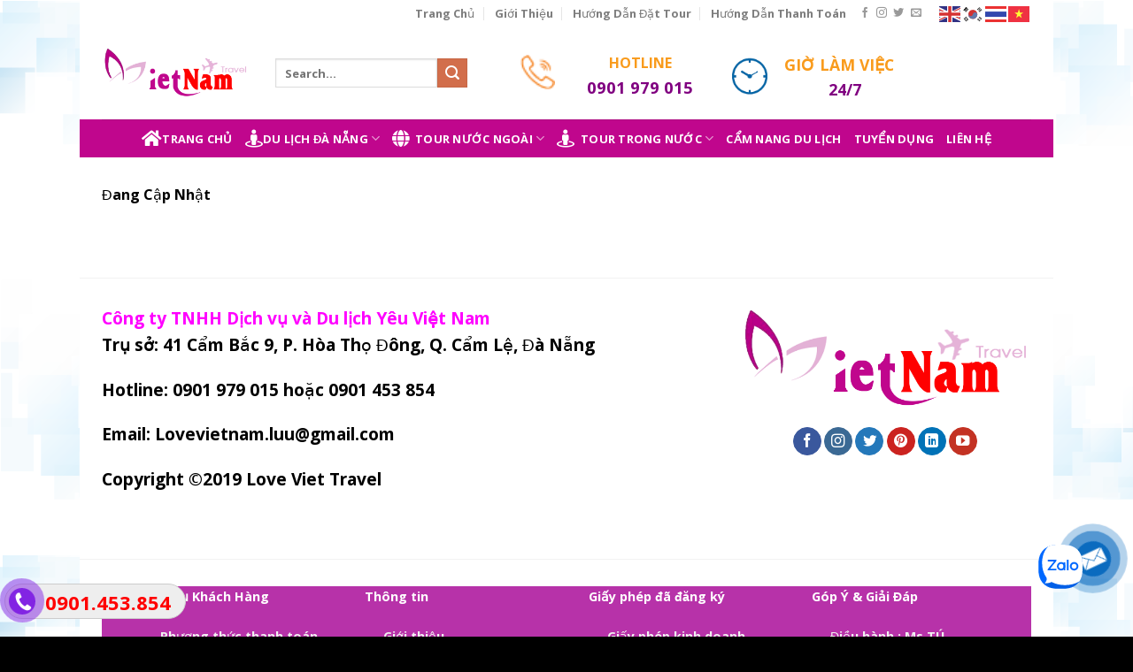

--- FILE ---
content_type: text/css
request_url: https://loveviettravel.com/wp-content/themes/flatsome-child/style.css?ver=3.0
body_size: 446
content:
/*
Theme Name: Flatsome Child
Description: This is a child theme for Flatsome Theme
Author: UX Themes
Template: flatsome
Version: 3.0
*/

/*************** ADD CUSTOM CSS HERE.   ***************/
.thongtintour>p > i {
color: #3498db;
}
.thongtintour>p {
font-weight:bold;
}
 .nav-dark .nav>li>a{
    color: #ffffff;
}
.header-bottom {
    background-color: #00B14E;
}
.dat-tour {
    background: #3498db;
    padding: 10px !important;
}
.dat-tour .product-title {
    font-size: 22px;
    color: white;
    border-bottom: 2px solid white;
    padding-bottom: 2px;
}
ul.thong-tin-dau, ul.thong-tin-sau {
    border-bottom: 2px solid white;
    width: 100%;
    list-style-type: none;
}
ul.thong-tin-dau .trai, ul.thong-tin-sau .trai {
    width: 50%;
    float: left;
}
ul.thong-tin-dau .phai, ul.thong-tin-sau .phai {
    width: 50%;
    float: right;
}
ul.thong-tin-dau p, ul.thong-tin-sau p {
    color: white;
    margin-bottom: 0px;
}
ul.thong-tin-dau, ul.thong-tin-sau {
    border-bottom: 2px solid white;
    width: 100%;
    list-style-type: none;
}
ul.thong-tin-dau p, ul.thong-tin-sau p {
    color: white;
    margin-bottom: 0px;
}
.dat-tour .tien {
    font-weight: 700;
    font-size: 40px;
    color: #ff0;
    text-shadow: 1px 1px #999;
}
.gia-goc {
    text-decoration: line-through;
}
.button-dat-tour {
    padding-top: 10px;
}
.dat-tour .fancy-single {
    background: #f39c12;
    color: white;
    font-weight: bold;
    padding: 10px;
    border-radius: 6px;
}

.form-tu-van {

    margin-top: 10px;
    border: 2px dashed #3498db;
        padding: 0px 30px !important;
}
h5.form-tu-van{
text-align:center;
margin:auto;
}
.item-tour-type {
    height: 75px;
    border: 1px solid #3498db;
    border-radius: 6px;
    margin-bottom: 5px;
}
.f-left {
    float: left;
}


.item-tour-type-icon {
    background: #3498db;
    border-top-left-radius: 5px;
    border-bottom-left-radius: 5px;
    width: 81px;
    height: 74px;
    padding-top: 19px;
    text-align: center;
}



.item-tour-type-title {
    font-size: 20px;
    font-weight: bold;
    line-height: 75px;
    color: #3498db;
    padding-left: 15px;
}

@media only screen and (max-width: 48em) {
/*************** ADD MOBILE ONLY CSS HERE  ***************/


}

--- FILE ---
content_type: text/json;charset=utf-8
request_url: https://api.widget.zalo.me/v1/oa?oaid=3932945847659821785
body_size: 75
content:
{"error_message":"Success","data":{"oaMenu":[],"name":"Công ty TNHH DV và Du lịch YÊU VIỆT NAM","avatar":"https://s160-ava-talk.zadn.vn/a/2/d/9/1/160/e7b99014342bbff7827ed009769c00a5.jpg","guestEnabled":true},"error_code":0}